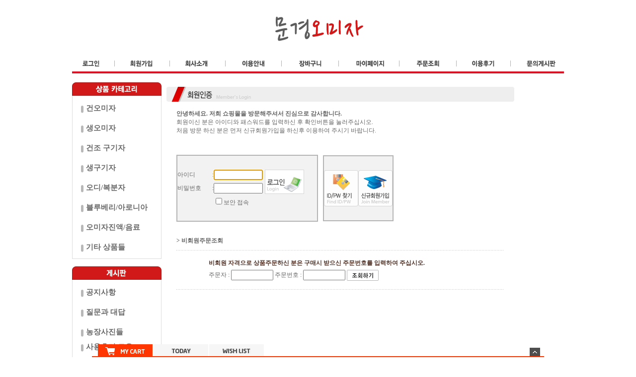

--- FILE ---
content_type: text/html
request_url: https://goodomija.co.kr/shop/confirm_login.html?type=myorder
body_size: 17702
content:
<html>
<head>
<title>문경오미자마을 - 주문조회 로그인</title>
<meta http-equiv="CONTENT-TYPE" content="text/html; charset=EUC-KR">
<meta name="description" content="문경오미자마을">
<meta name="keywords" content="오미자,문경오미자,생오미자,건오미자,구기자,생구기자,오디,복분자,아로니아,오미자청,오미자원액,비타민">

<style type="text/css">
<!--
td {font-size:9pt; font-family: 굴림; }
td.line {font-size:1pt; font-family: 굴림;}
.lims {font-size:9pt; font-family: 굴림;}
.woong {font-size:9pt; font-family: 굴림;}
.woong1 {font-size:8pt; font-family: 굴림;line-height:130%}
.woong2 {font-size:15pt; font-family: 굴림;line-height:130%;}
.woong3 {font-size:7pt; font-family: matchworks,tahoma;color:#444444;line-height:130%}
.woong4 {font-size:11pt; font-family: 굴림;line-height:130%}
.line {font-size:1px;line-height:1px;}
.input{border:solid 1;font-family:굴림,verdana;font-size:9pt;color:black;background-color:white;height:19px}
.input2{border:solid 0;font-family:굴림,verdana;font-size:9pt;color:black;background-color:white;height:16px}
.textarea {border:solid 1; font-family:굴림,verdana;font-size:9pt;color:black;background-color:white}
input{font-size:9pt; font-family:굴림;}
BODY {font-size:9pt; font-family: 굴림;}
a{text-decoration:none ; font-family: 굴림;}
A:link { text-decoration:none; color:#040f6f; font-family: 굴림;}
A:visited { text-decoration:none; color:#040f6f; font-family: 굴림;}
A:hover { color:#dc143c; text-decoration:underline; font-family: 굴림;}
a img {color:#FFFFFF}
.price {border:0px; color:#A00000; text-align:right; }
.select { background-color:#669900; border:1 solid #90C0FF; border-width:1; font-size:9pt; color:#FFFFFF;font-family:굴림; }
.main_brandname1 { height:30px; }
.main_brandname2 { height:30px; }
.main_brandname3 { height:30px; }
.detail_image { margin-bottom:20px; }
.mtb_player { margin-top:10px; margin-bottom:10px; }
.user_additional_info {font-size:9pt; font-family: 굴림;}
.info_orange {color:#F26622;}
.info_rbrack {color:#303030;}
.user_additional_title, .user_additional_title_must { vertical-align:top; padding-top:5px; text-align:right; font-weight:bold; width:100px; height:24px;}
.user_additional_title_must { color:#FF0000;}
.user_additional_top_title { text-align:center; font-weight:bold; height:24px;}
.user_addtional_top { vertical-align:top; padding-top:5px; text-align:right;}
#delibasic { color:76bf9a}
#delipremium { color:939bbb}
/** 할인상품 취소선 span.mk_discount_box span.mk_origin_price 연속으로 있어야 한다 **/
span.mk_discount_box span.mk_origin_price { text-decoration : line-through; }
.brstar {font-size:8pt;}
.leftbrand {font-size:9pt; font-family: 굴림; }
.leftboard {font-size:9pt; font-family: 굴림; }
.lefttel {font-size:9pt; font-family: 굴림; font-weight:bold; }
.mainbrandname {font-size:9pt; font-family: 굴림; line-height:120%;}
.mainprice {font-size:9pt; font-family: 굴림; line-height:120%;}
.mainbrand {font-size:9pt; font-family: 굴림; font-weight:bold; color:000080;}
.mainspbrandname {font-size:9pt; font-family: 굴림;line-height:120%;}
.mainspprice {font-size:9pt; font-family: 굴림;line-height:120%}
.mainnotice {font-size:9pt; font-family: 굴림; }
.maininfo {font-size:9pt; font-family: 굴림; }
.mainboard {font-size:9pt; font-family: 굴림; }
.brandtitle {font-size:9pt; font-family:굴림; font-weight:bold; line-height:120%;}
.brandsubtitle {font-size:9pt; font-family:굴림; line-height:120%;}
.brandbrandname {font-size:9pt; font-family:굴림;}
.brandprice {font-size:9pt; font-family:굴림; font-weight:bold; color:F89B22}
.brandorg {font-size:9pt; font-family:굴림;}
.brandproduct {font-size:9pt; font-family:굴림;}
.brandconprice {font-size:9pt; font-family:굴림; text-decoration:line-through;}
.brandreserve {font-size:9pt; font-family:굴림;}
.brandadd {font-size:9pt; font-family:굴림;}
.brandsort {font-size:9pt; font-family:굴림;}
.brandpage {font-size:9pt; font-family:굴림;}
.brandcurpage {font-size:9pt; font-family:굴림; color:FF0000}
.brandaddsub_title_space {padding-top:15px;}
.brandaddsub_title_space_reverse {padding-bottom:15px;}
.brandengsub_title_space {padding-top:15px;}
.brandengsub_title_space_reverse {padding-bottom:15px;}

div.subtitle {
    z-index:99;
    display: none;
    width:160px;
    height: 200px;
    position: absolute;
    left:0px;
    top:-130px;
    padding: 15px 15px 15px 15px;
}
/** 옵션 미리보기 기본 스타일, 변경시에는 앞에 #MK_opt_preview 를 붙여서 개별디자인에 넣으면 ok **/
.mk_option_preview_outer {
    display : inline;
}
.mk_option_preview {
    background-color : white;
}
.mk_prd_option_list {
    color : #404040;
    font-size : 8pt;
    font-family : dotum;
    list-style : none;
    padding : 3px 3px 0;
    background-color : white;
    border : 1px solid #7899C2;
    width : 170px;
    margin : 0;
    text-align : left;
}

.mk_prd_option_list LI {
    line-height : 1.4;
    margin : 5px 0;
    display : block;
}

.mk_prd_option_list .mk_bt_opt_close {
    text-align : right;
}

.mk_prd_option_list .option-soldout {
    color : red;
}

/** 옵션 미리보기 - 리스트 **/
.mk_prd_option_list LI UL {
    list-style : none;
    padding : 0;
    margin : 4px 0 0 10px;
}

.mk_prd_option_list LI UL LI {
    line-height : 1.4;
    padding : 0;
    margin : 0;
}

.mk_prd_option_list LI H3 {
    margin : 0;
    font-size : 9pt;
}
/** 옵션 미리보기 - 조합 **/
.mk_prd_option_list .option-name {
    padding : 2px;
    background-color : #D6E5F7;
    color : #405F95;
    border-left : 2px solid #BBC9E3;
}
.mk_prd_option_list .option-required {
    color : red;
}

/* 상품색상 */
.mk_color {
    margin:2px 0;
}
.mk_color_list {
    padding:0;margin:0;
	display: inline;
	font-size: 0;
	line-height: 0;
	vertical-align: text-top;
	*vertical-align: middle;
}
.mk_color_list li {
	display: inline;
	margin-right: 5px;
}
.mk_color_list li span {
	display: inline-block;
}
.mk_color_list.size-lv1 li span {
	width: 7px;
	height: 7px;
}
.mk_color_list.size-lv2 li span {
	width: 9px;
	height: 9px;
}
.mk_color_list.size-lv3 li span {
	width: 11px;
	height: 11px;
}
.mk_color_list.size-lv4 li span {
	width: 13px;
	height: 13px;
}

.mk_color_align_left {text-align:left}
.mk_color_align_center {text-align:center}
.mk_color_align_right {text-align:right}
#passimg { z-index:100; }

.img_gray_filter {
    filter: url("data:image/svg+xml;utf8,<svg xmlns=\'http://www.w3.org/2000/svg\'><filter id=\'grayscale\'><feColorMatrix type=\'matrix\' values=\'0.3333 0.3333 0.3333 0 0 0.3333 0.3333 0.3333 0 0 0.3333 0.3333 0.3333 0 0 0 0 0 1 0\'/></filter></svg>#grayscale"); /* Firefox 10+, Firefox on Android */
    filter: gray; /* IE6-9 */
    -webkit-filter: grayscale(100%); /* Chrome 19+, Safari 6+, Safari 6+ iOS */
    filter:gray(enabled=1)
 }

.img_alpha_filter {
    -ms-filter: 'progid:DXImageTransform.Microsoft.Alpha(Opacity=)'; /* IE 8 */
    filter: progid:DXImageTransform.Microsoft.Alpha(Opacity=); /* IE 7 and olders */
    opacity: 0; 
}

-->
</style>

<link rel="stylesheet" href="/images/d3/m_01/css/font-awesome.min.css" />
<link rel="stylesheet" href="/css/search_engine_d2.css" />

<script>

var subtitle_id = {'className':'subtitle','gapTop':5 };
</script>
<img id ="subtitle_info" style="position:absolute; display:none"  />
<script>
var baskethidden="Y";
</script>
<script type="text/javascript" src="/js/jquery-1.7.2.min.js"></script>
</head>
<IFRAME id=loginiframe name=loginiframe style="display:none" frameborder='no' scrolling=no></IFRAME>
<div id="basketpage" name="basketpage" style="position:absolute; visibility:hidden;"></div>
<script type="text/javascript" src='/js/jquery.js'></script>
<script language="JavaScript">
function hanashopfree(){
}
 function check() {
    if (document.form1.id.value.length==0) {
       document.form1.id.focus();
       alert("회원 ID를 입력하세요.");return;
    }
    if (document.form1.passwd.value.length==0) {
       document.form1.passwd.focus();
       alert("회원 비밀번호를 입력하세요.");return;
    }
    submitsend();
 }
 function submitsend() {
    document.form1.submit();
 }

 function CheckKey()
 {
    key=event.keyCode;
    if (key==13) {
       check();
    }
 }
/*블랙쉴드를 위해서 포함*/
function sleep(delay) {
    var start = new Date().getTime();
    while (new Date().getTime() < start + delay);
}

function MSecure_getCookie(name) {
    var lims = document.cookie;
    var index = lims.indexOf(name + "=");
    if (index == -1) return null;
    index = lims.indexOf("=", index) + 1; // first character
    var endstr = lims.indexOf(";", index);
    if (endstr == -1) endstr = lims.length; // last character
    return unescape(lims.substring(index, endstr));
}
function MSecure_setCookie(name,value) {
    document.cookie = name+"="+escape(value)+"; path=/;";
}
 
function loadSecureScript(sScriptSrc, oCallback) {
    var oHead = document.getElementsByTagName('head')[0];
    var oScript = document.createElement('script');
    oScript.type = 'text/javascript';
    oScript.src = sScriptSrc;
// most browsers
    oScript.onload = oCallback;
// IE 6 & 7
    oScript.onreadystatechange = function() {
        if (this.readyState == 'complete'||this.readyState == "loaded") {
            oCallback();
        }
    }
    oHead.appendChild(oScript);
}
/*블랙쉴드를 위해서 선포함 */
function getInternetExplorerVersion() {    
    var rv = -1; // Return value assumes failure.    
    if (navigator.appName == 'Microsoft Internet Explorer') {        
        var ua = navigator.userAgent;        
        var re = new RegExp("MSIE ([0-9]{1,}[\.0-9]{0,})");        
        if (re.exec(ua) != null) rv = parseFloat(RegExp.$1);    
    }    
    return rv; 
} 
function secureInit(){
    if (getInternetExplorerVersion()==10) {
        if(MSecure_getCookie("MSECURESESSION")==null)
        {
            ifrm = document.createElement("IFRAME");
            ifrm.setAttribute("src", "/shop/secureframe.html");
            ifrm.style.width = 0+"px";
            ifrm.style.height = 0+"px";
            document.body.appendChild(ifrm);
        }
    }
}
//window.onload=secureInit;

if ( window.attachEvent ) { // W3C DO M 지원 브라우저 외(ex:MSDOM 지원 브라우저 IE)
    window.attachEvent("onload", secureInit);
}
/*블랙쉴드를 위해서 선포함 끝*/
function send() {
    if(document.form1.orderhname.value.length==0){
       alert("주문자 이름을 입력하세요.");
       document.form1.orderhname.focus();
       return;
    }
    if(document.form1.ordernumid.value.length==0){
       alert("주문번호를 입력하세요.");
       document.form1.ordernumid.focus();
       return;
    }

    // 비회원 스마트마이페이지 이동처리
    if (document.smorderdetail.oo_sm_guest.value == 'Y') {
        smart_order_detail();
        return;
    }
    
    document.form2.ordernumid.value=document.form1.ordernumid.value;
    document.form2.orderhname.value=document.form1.orderhname.value;
    window.open("about:blank","orderdetail","width=608,height=500,scrollbars=yes");
    //document.form2.submit();
    if(MSecure_getCookie("MSECURESESSION")==null) {
        loadSecureScript("https://secure.makeshop.co.kr/ssl/server/msecure_create_session.html?r="+Math.random(),function(){
            sleep(500);
            document.form2.submit();
        });
    } else {
        document.form2.submit();
    }
}

// 비회원 스마트마이페이지 이동처리
function smart_order_detail(){
    document.smorderdetail.ordernum.value   = document.form1.ordernumid.value;
    document.smorderdetail.ordernumid.value   = document.form1.ordernumid.value;
    document.smorderdetail.orderhname.value = document.form1.orderhname.value;
    document.smorderdetail.target = '_self';
    document.smorderdetail.action = '/shop/mypage.html?mypage_type=myordersummary';
    document.smorderdetail.submit();
}

var viewssl="";
function clickssl(){
   if(!viewssl.closed && viewssl) viewssl.focus();
   else{
       viewssl = window.open("about:blank","viewssl","height=304,width=458,scrollbars=no")
       viewssl.document.write('<title>보안접속이란?</title>');
       viewssl.document.write('<style>\n');
       viewssl.document.write('body { background-color: #FFFFFF; font-family: "굴림"; font-size: x-small; } \n');
       viewssl.document.write('P {margin-top:2px;margin-bottom:2px;}\n');
       viewssl.document.write('</style>\n');
       viewssl.document.write('<body topmargin=0 leftmargin=0 marginleft=0 marginwidth=0>\n');
       viewssl.document.write('<a href="JavaScript:self.close()"><img src="/images/common/ssllogin_aboutimg.gif" align=absmiddle border=0></a>');
       viewssl.moveTo(100,100);
   }
}

function sns_login_log(us_type) {
    var action_url = '';
    switch(us_type) {
        case 'facebook':
        case 'naver':
        case 'naver_plus':
        case 'kakao':
        case 'kakao_sync':
        case 'twitter':
        case 'apple':
            action_url = '/list/API/login_' + us_type + '.html';
            break;
    }
    if (action_url != '') {
        document.form1.id.value = '';
        document.form1.passwd.value = '';
        document.form1.msecure_key.value = '';
        document.form1.target = '_self';
        document.form1.action = action_url;
        document.form1.submit();
    }
}

</script>

</head>

<body bgcolor="white" topmargin=0 leftmargin=0 marginheight=0 marginwidth=0 onload="document.form1.id.focus()">


<script type="text/javascript" src="//wcs.naver.net/wcslog.js"></script>
<script type="text/javascript">
if (window.wcs) {
    if(!wcs_add) var wcs_add = {};
    wcs_add["wa"] = "s_2823de60cb22";
    wcs.inflow('goodomija.co.kr');
    wcs_do();
}
</script>

<script>
function pvd_join_pop() {
    alert('접근할 수 없습니다.\n관리자에게 문의 하시기 바랍니다');
}
function popup_personal() {
    alert('회원 로그인을 해주세요.');
    location.href ='/shop/member.html?type=personal';
}
function sendmail() {
   window.open("/html/email.html","email","height=100,width=100");
}
function estimate() {
}
function check_log() {
    if (document.search.id.value.length==0) {
       document.search.id.focus();
       alert("회원 ID를 입력하세요.");return;
    }
    if (document.search.passwd.value.length==0) {
       document.search.passwd.focus();
       alert("회원 비밀번호를 입력하세요.");return;
    }
    document.formlogin.id.value=document.search.id.value;
    document.formlogin.passwd.value=document.search.passwd.value;
    if(typeof document.search.save_id !="undefined" && document.search.save_id.checked == true) {
        document.formlogin.save_id.value="on";
    }
    if(typeof document.search.ssl!="undefined" && document.search.ssl.checked==true){
        document.formlogin.ssl.value=document.search.ssl.value;
    }
    formsubmitsend();
 }
 function formsubmitsend() {
    document.formlogin.submit();
 }

function CheckKey_log()
{
 key=event.keyCode;
 if (key==13)
 {
  check_log()
 }
}

var viewssllog="";
function clickssllog(){
   if(!viewssllog.closed && viewssllog) viewssllog.focus();
   else{
       viewssllog = window.open("about:blank","viewssllog","height=304,width=458,scrollbars=no")
       viewssllog.document.write('<title>보안접속이란?</title>');
       viewssllog.document.write('<style>\n');
       viewssllog.document.write('body { background-color: #FFFFFF; font-family: "굴림"; font-size: x-small; } \n');
       viewssllog.document.write('P {margin-top:2px;margin-bottom:2px;}\n');
       viewssllog.document.write('</style>\n');
       viewssllog.document.write('<body topmargin=0 leftmargin=0 marginleft=0 marginwidth=0>\n');
       viewssllog.document.write('<a href="JavaScript:self.close()"><img src="/images/common/ssllogin_aboutimg.gif" align=absmiddle border=0></a>');
       viewssllog.moveTo(100,100);
   }
}
    if (typeof prev_search == 'undefined') {
        function prev_search() {
            if (document.getElementsByName('mutisearch').length > 0) {
                var encdata = document.getElementsByName("mutisearch")[0].value.replace(/%/g, encodeURIComponent('%'));
                document.topsearch.action = '/shop/shopbrand.html?search=' + decodeURIComponent(encdata) + '&refer=' + window.location.protocol;
                if (document.search != undefined) {
                    document.search.action = '/shop/shopbrand.html?search=' + decodeURIComponent(encdata) + '&refer=' + window.location.protocol;
                }
            } else {
                var encdata = document.getElementsByName("search")[0].value.replace(/%/g, encodeURIComponent('%'));
                document.topsearch.action = '/shop/shopbrand.html?search=' + decodeURIComponent(encdata) + '&refer=' + window.location.protocol;
                if (document.search != undefined) {
                    document.search.action = '/shop/shopbrand.html?search=' + decodeURIComponent(encdata) + '&refer=' + window.location.protocol;
                }
            }
        }
    }
function CheckKey_search()
{
 key=event.keyCode;
 if (key==13)
 {
              prev_search();
      }
}
function left_userexit(){
   alert('로그인후 이용가능합니다');
   location.href="/shop/member.html";
 }

//출석체크 팝업 081210 jenna
 function left_usernotepop_open() {
   alert('로그인후 이용가능합니다');
   location.href="/shop/member.html?type=reserve&open_type=usernote";
 }
</script>

<script type='text/javascript' src='/js/bookmark.js'></script>
<script type="text/javascript" src="/js/design_func.js"></script>
<script language="JavaScript">
 function topnotice(temp,temp2) {
    window.open("/html/notice.html?date="+temp+"&db="+temp2,"","width=450,height=450,scrollbars=yes");
 }
 function logout() {
    location.href="/top10.html?type=logout";
 }
 function top_sendmail() {
   window.open("/html/email.html","email","height=100,width=100");
 }
 function top_check_log() {
    if (typeof document.top_form_log.id != "undefined" && document.top_form_log.id.value.length==0) {
       document.top_form_log.id.focus();
       //alert("회원 ID를 입력하세요.");return;
       alert("회원 ID를 입력하세요.");return;
    }
    if (typeof document.top_form_log.passwd != "undefined" && document.top_form_log.passwd.value.length==0) {
       document.top_form_log.passwd.focus();
       //alert("회원 비밀번호를 입력하세요.");return;
       alert("회원 비밀번호를 입력하세요.");return;
    }
    top_submitsend();
 }
 function top_submitsend() {
    document.top_form_log.submit();
 }
 function top_CheckKey_log(){
    key=event.keyCode;
    if (key==13){ top_check_log() }
 }

var viewssltop="";
function clickssltop(){
   if(!viewssltop.closed && viewssltop) viewssltop.focus();
   else{
       viewssltop = window.open("about:blank","viewssltop","height=304,width=458,scrollbars=no")
       viewssltop.document.write('<title>보안접속이란?</title>');
       viewssltop.document.write('<style>\n');
       viewssltop.document.write('body { background-color: #FFFFFF; font-family: "굴림"; font-size: x-small; } \n');
       viewssltop.document.write('P {margin-top:2px;margin-bottom:2px;}\n');
       viewssltop.document.write('</style>\n');
       viewssltop.document.write('<body topmargin=0 leftmargin=0 marginleft=0 marginwidth=0>\n');
       viewssltop.document.write('<a href="JavaScript:self.close()"><img src="/images/common/ssllogin_aboutimg.gif" align=absmiddle border=0></a>');
       viewssltop.moveTo(100,100);
   }
}
    if (typeof prev_search == 'undefined') {
        function prev_search() {
            if (document.getElementsByName('mutisearch').length > 0) {
                document.topsearch.action = '/shop/shopbrand.html?search=' + decodeURIComponent(document.getElementsByName("mutisearch")[0].value) + '&refer=' + window.location.protocol;
            } else {
                document.topsearch.action = '/shop/shopbrand.html?search=' + decodeURIComponent(document.getElementsByName("search")[0].value) + '&refer=' + window.location.protocol;
            }
        }
    }

 function topCheckKey_search(){
   key=event.keyCode;
   //if (key==13){ document.topsearch.submit();}
           if (key == 13) { prev_search(); }
     }
 function top_userexit(){
   alert('로그인을 먼저 하세요.');
   location.href="/shop/member.html";
 }
 function top_sendmail() {
   window.open("/html/email.html","email","height=100,width=100");
 }
 //---(s) 쪽지보내기 ---//
 //쪽지보내기 팝업100708 baljuhee
 function top_usernote_open() {
   alert('로그인을 먼저 하세요.');
   location.href="/shop/member.html?type=reserve&open_type=usernote";
 }
 function top_usernotepop_open() {
   alert('로그인을 먼저 하세요.');
   location.href="/shop/member.html?type=reserve&open_type=usernote";
 }
 //---(e) 쪽지보내기 ---//

function link_new_barotalk() {
    window.open('/shop/barotalk_user_link.html?branduid=&xcode=&mcode=&scode=', 'newbarotalk', 'scrollbars=yes,height=600,width=450,resize=no');
}
function link_video_barotalk() {
    window.open('/shop/barotalk_video_link.html?video_id=_happier', 'videotalk', 'scrollbars=yes,height=600,width=450,resize=no');
}

</script>

<script type='text/javascript' src='/js/search_topmuti.js'></script><center><script type="text/javascript" src="/js/flash.js"></script>
<STYLE TYPE='text/css'>
</STYLE>
<script>
</script>
<div id="ysfss_bar_container" style="position:absolute; top:0px; left:0px;">
<script>
function getCookiefss(name) {
    lims = document.cookie;
    var index = lims.indexOf(name + "=");
    if (index == -1) return null;
    index = lims.indexOf("=", index) + 1; // first character
    var endstr = lims.indexOf(";", index);
    if (endstr == -1) endstr = lims.length; // last character
    return unescape(lims.substring(index, endstr));
}
</script>
</div>

<div id=maketop style='width:100%'>

<script type="text/javascript">

</script><!------- 청도식품 : 상단메뉴---------------------->

<style>
body,table,td { font-family :Verdana; color :#666666; text-decoration : none; font-size : 9pt;}
img{border:0}

a{text-decoration:none ; font-family: Verdana;} 
A:link { text-decoration:none; color:#666666; font-family: Verdana;} 
A:visited { text-decoration:none;  font-family: Verdana; color:#666666;} 
A:hover { color:#3D3D3D; text-decoration:none; font-family: Verdana;} 

.input01{width:180px;height:19px;color :#666666;border:solid 1 #A2CF94} 
</style>

<!-- 이미지 클릭시 테두리 생기지 않도록 -->
<script language="JavaScript"> 
<!-- 
function bluring(){ 
if(event.srcElement.tagName=="A"||event.srcElement.tagName=="IMG") document.body.focus(); 
} 
document. onfocusin=bluring; 
// --> 
</script>

<script language="JavaScript">
 function noticelist(temp,temp2) {
    window.open("/html/notice.html?mode="+temp+"&db="+temp2,"","width=450,height=450,scrollbars=yes");
 }
 function infolist(temp,temp2) {
    window.open("/html/information.html?mode="+temp+"&db="+temp2,"","width=620,height=500,scrollbars=yes");
 }
</script>
 

<table cellpadding="0" cellspacing="1" border="0" width="990">
	<tr>		
		<td height="115" align="center" valign="middle"><a href=/html/mainm.html ><img src="/design/happier/img/logo.gif"></a></td>
	</tr>
	<tr>
		<td style="padding-bottom:4px">
			<table cellpadding="0" cellspacing="0" border="0">
				<tr><!-- 로그인 -->
					<td><table border=0 cellpadding=0 cellspacing=0 id='MK_TOP_loginform'>
               <tr><form name=top_form_log action="/html/mainm.html" method=post ><td><!--로그인시-->
<table cellpadding="0" cellspacing="0" border="0">
	<tr><td><a href="/shop/member.html?type=login"><img src="/design/happier/img/top_login.gif"></a></td><td><a href=/shop/idinfo.html ><img src="/design/happier/img/top_join.gif"></a></td></tr>
</table>

</td>
               <input type=hidden name=type value='login'>
               <input type=hidden name=toplogin value='YES'>
               <input type=hidden name=sslid value='happier'>
               <input type=hidden name=sslip value='goodomija.co.kr'>
               <input type=hidden name=formname value='top_form_log'>
               <input type=hidden name=sendfunc value='top_newsend'>
               <input type=hidden name=msecure_key><input type=hidden name=returnurl value="/shop/confirm_login.html?type=myorder"></form></tr></table></td>
					<td><a href=/html/company.html?code=happier ><img src="/design/happier/img/top_company.gif"></a></td>
					<td><a href=/html/info.html ><img src="/design/happier/img/top_guide.gif"></a></td>
					<td><a href=/shop/basket.html ><img src="/design/happier/img/top_cart.gif"></a></td>
					<td><a href=/shop/member.html?type=mynewmain ><img src="/design/happier/img/top_mypage.gif"></a></td>
					<td><a href=/shop/confirm_login.html?type=myorder ><img src="/design/happier/img/top_order.gif"></a></td>
					<td><a href=/shop/reviewmore.html ><img src="/design/happier/img/top_review.gif"></a></td>
					<td><a href=/board/board.html?code=happier ><img src="/design/happier/img/top_qna.gif"></a></td>				
			</table>
		</td>	
	</tr>
	<tr><td height="4" bgcolor="#DE1326"></td></tr>	
	<tr><td height="10"></td></tr>




</table>

<!---------------- 상단메뉴---------------------->
         <script>
            // login id setting
            if(typeof document.top_form_log != "undefined" && typeof document.top_form_log.id != "undefined" && typeof document.top_form_log.save_id != "undefined") {
                document.top_form_log.id.value = getCookieMS('save_id');
                if(document.top_form_log.id.value=='null' || document.top_form_log.id.value=='undefined') document.top_form_log.id.value="";
                if(typeof document.top_form_log.id != 'undefined' && document.top_form_log.id.value.length>0) document.top_form_log.save_id.checked=true;
            }
        </script></div>
<table border=0 cellspacing=0 cellpadding=0 width=770 id=makebanner>
<tr>

<!-- 전체 레이아웃 테이블 -->
<form action="/shop/shopbrand.html" method=post name=search>
<td valign=top width=150 height=100% id=mk_left>
<!--------- 왼쪽메뉴------------->

<style>
img{border:0}
.leftbrand{font-family:dotum;font-size:11pt;color:#686868;font-weight:bold}
.leftboard{font-family:dotum;font-size:11pt;color:#686868;font-weight:bold}
.leftmenu{padding:4px 0 4px 0}
.left_board{padding:8px 0 12px 0; border-bottom: solid 1px #DBDBDB;border-left: solid 1px #DBDBDB;border-right: solid 1px #DBDBDB}
</style>


<script language="JavaScript">
 function noticelist(temp,temp2) {
    window.open("/html/notice.html?mode="+temp+"&db="+temp2,"","width=450,height=450,scrollbars=yes");
 }
 function infolist(temp,temp2) {
    window.open("/html/information.html?mode="+temp+"&db="+temp2,"","width=620,height=500,scrollbars=yes");
 }
</script>

<table cellpadding="0" cellspacing="0" border="0" width="180">
<tr><td height="6"></td></tr>
	<tr><!----- 상품 분류 시작 ---->
		<Td align="center">
			<Table cellpadding="0" cellspacing="0" border="0">
				<tr><td><img src="/design/happier/img/menu0.gif"></td></tr>	
				<tr><td class="left_board">    <table border=0 cellpadding=0 cellspacing=0 width=178 id="MK_MENU_category_list">
        <tr height=8>
            <td width=8></td>
            <td width=162></td>
            <td width=8></td>
        </tr>
        <tr><td></td><td> <img src="/design/happier/img/dot.gif" align=absmiddle> <a href="/shop/shopbrand.html?xcode=001&type=X" onMouseOver="window.status='조회';return true;"><font class=leftbrand>건오미자</font></a></td>
    <td></td></tr>
<tr height=10><td colspan=3></td></tr>
<tr height=10><td colspan=3></td></tr>
<tr><td></td><td> <img src="/design/happier/img/dot.gif" align=absmiddle> <a href="/shop/shopbrand.html?xcode=012&type=X" onMouseOver="window.status='조회';return true;"><font class=leftbrand>생오미자</font></a></td>
    <td></td></tr>
<tr height=10><td colspan=3></td></tr>
<tr height=10><td colspan=3></td></tr>
<tr><td></td><td> <img src="/design/happier/img/dot.gif" align=absmiddle> <a href="/shop/shopbrand.html?xcode=003&type=O" onMouseOver="window.status='조회';return true;"><font class=leftbrand>건조 구기자</font></a></td>
    <td></td></tr>
<tr height=10><td colspan=3></td></tr>
<tr height=10><td colspan=3></td></tr>
<tr><td></td><td> <img src="/design/happier/img/dot.gif" align=absmiddle> <a href="/shop/shopbrand.html?xcode=004&type=O" onMouseOver="window.status='조회';return true;"><font class=leftbrand>생구기자</font></a></td>
    <td></td></tr>
<tr height=10><td colspan=3></td></tr>
<tr height=10><td colspan=3></td></tr>
<tr><td></td><td> <img src="/design/happier/img/dot.gif" align=absmiddle> <a href="/shop/shopbrand.html?xcode=009&type=X" onMouseOver="window.status='조회';return true;"><font class=leftbrand>오디/복분자</font></a></td>
    <td></td></tr>
<tr height=10><td colspan=3></td></tr>
<tr height=10><td colspan=3></td></tr>
<tr><td></td><td> <img src="/design/happier/img/dot.gif" align=absmiddle> <a href="/shop/shopbrand.html?xcode=013&type=X" onMouseOver="window.status='조회';return true;"><font class=leftbrand>블루베리/아로니아</font></a></td>
    <td></td></tr>
<tr height=10><td colspan=3></td></tr>
<tr height=10><td colspan=3></td></tr>
<tr><td></td><td> <img src="/design/happier/img/dot.gif" align=absmiddle> <a href="/shop/shopbrand.html?xcode=007&type=X" onMouseOver="window.status='조회';return true;"><font class=leftbrand>오미자진액/음료</font></a></td>
    <td></td></tr>
<tr height=10><td colspan=3></td></tr>
<tr height=10><td colspan=3></td></tr>
<tr><td></td><td> <img src="/design/happier/img/dot.gif" align=absmiddle> <a href="/shop/shopbrand.html?xcode=002&type=O" onMouseOver="window.status='조회';return true;"><font class=leftbrand>기타 상품들</font></a></td>
    <td></td></tr>

    </table> </td></tr>

				<tr><td><!img src="/design/happier/img/bottom.gif"></td></tr>
				<tr><td height="15"></td></tr>			
			</TABLE>
		</TD>
		<!----- 상품 분류 끝  ---->
	</tr>
</table>


<table cellpadding="0" cellspacing="0" border="0" width="180">
	<tr><!----- 게시판  ---->
		<Td align="center">
			<Table cellpadding="0" cellspacing="0" border="0" width="138">
				<Tr>
					<td><img src="/design/happier/img/board0.gif"></td>
				</TR>
				<Tr>
					<td class="left_board"><table border=0 cellpadding=0 cellspacing=0 width=178 id='MK_MENU_boardlist'>
<tr height=8><td width=8></td><td width=162></td><td width=8></td></tr>
<tr><td></td><td> <img src="/design/happier/img/dot.gif" align=absmiddle> <a href="/board/board.html?code=happier_board1" onMouseOver="window.status='게시판 조회';return true;"><font class=leftboard>공지사항</font></a></td>
    <td></td></tr>
<tr height=10><td colspan=3></td></tr>
<tr height=10><td colspan=3></td></tr>
<tr><td></td><td> <img src="/design/happier/img/dot.gif" align=absmiddle> <a href="/board/board.html?code=happier" onMouseOver="window.status='게시판 조회';return true;"><font class=leftboard>질문과 대답</font></a></td>
    <td></td></tr>
<tr height=10><td colspan=3></td></tr>
<tr height=10><td colspan=3></td></tr>
<tr><td></td><td> <img src="/design/happier/img/dot.gif" align=absmiddle> <a href="/board/board.html?code=happier_image1" onMouseOver="window.status='게시판 조회';return true;"><font class=leftboard>농장사진들</font></a></td>
    <td></td></tr>
<tr height=10><td colspan=3></td></tr>
<tr><td></td><td> <img src="/design/happier/img/dot.gif" align=absmiddle> <a href="/shop/reviewmore.html" onMouseOver="window.status='사용후기 조회';return true;"><font class=leftboard>사용후기 모음</font></a></td>
    <td></td></tr>
</table>
</td>
				</TR>	

		
				<tr><td><!img src="/design/happier/img/bottom.gif"></td></tr>
				<tr><td height="15"></td></tr>			
			</TABLE>
		</TD>
	</tr>						
	
	<tr><!----- 고객센터   ---->
		<Td align="center">
			<Table cellpadding="0" cellspacing="0" border="0">
			<Tr>
				<td height="55" valign="bottom"><img src="/design/happier/img/cs_center.gif"></td>
							</tr>
				<tr><td height="15"></td></tr>	
				<Tr>
					<td><img src="/design/happier/img/bank.gif"></td>
				</TR>
				<tr><Td height="15"></TD></tr>

			</TABLE>
		</TD>
	</tr>	
	<tr><!----- 배송조회  ---->
		<Td align="center">
			<Table cellpadding="0" cellspacing="0" border="0">
				<Tr>
					<td><a href="http://www.cjgls.co.kr/kor/delivery/booking/search.asp" target="_blank"><img src="/design/happier/img/order_ico.gif"></a></td>
				</TR>
				<tr><Td height="15"></TD></tr>
				<Tr>
					<td><a href="http://www.allthegate.com/ags/support/support_01.jsp" target="_blank"><!img src="/design/happier/img/card.gif"></a></td>
				</TR>
			</TABLE>
		</TD>
	</tr>	
<tr><!----- 공정위표준약관  ---->
		<Td align="center">
			<Table cellpadding="0" cellspacing="0" border="0">
				<Tr>
					<img src="/images/common/bottombanner5.gif"></a></td>
				</TR>
				<tr><Td height="30"></TD></tr>
				<Tr>
									</TR>
			</TABLE>
		</TD>
	</tr>	
<tr><!----- 현금영수증  ---->
		<Td align="center">
			<Table cellpadding="0" cellspacing="0" border="0">
				<Tr>
					<img src="/images/common/bottombanner6.gif"></a></td>
				</TR>
				<tr><Td height="30"></TD></tr>
				<Tr>
									</TR>
			</TABLE>
		</TD>
	</tr>	
<tr><!----- 보안서버  ---->
		<Td align="center">
			<Table cellpadding="0" cellspacing="0" border="0">
				<Tr>
					<img src="/images/common/bottombanner0.gif"></a></td>
				</TR>
				<tr><Td height="30"></TD></tr>
				<Tr>
									</TR>
			</TABLE>
		</TD>
	</tr>	




	<tr><td height="50"></td></tr>
</table>
		

<!--------- 왼쪽메뉴 ------------->

<table width="100%" border="0" cellspacing="0" cellpadding="0">
	<tr>
		<td align="center"></td>
	</tr>
	<tr>
		<td align=center>
		   
<style>
#bigmatch_banner_box { margin: 0px; padding: 0px; }
#bigmatch_banner_box .bigmatch_banner_list { list-style:none; }
</style>
<ul id="bigmatch_banner_box">
</ul>
 
		</td>
	</tr>
	<tr>
		<td height="15"></td>
	</tr>

	<tr>
		<td align=center><script>
    function desktopicon_popup() {
        window.open('/html/desktopicon.html','desktopicon','height=260,width=315,scrollbars=no');
    }
</script><div id="MK_desktopiconbanner"><a href="Javascript:desktopicon_popup();" ><img src="/images/common/desktopicon_tpl0_banner.gif" border=0></a></div></td>
	</tr>
	<tr>
		<td align=center></td>
	</tr>
	 
	<tr>
		<td align="center"><table border=0 cellpadding=0 cellspacing=0 id='MK_MENU_leftbanner'>
    <tr><td class=line height=14>&nbsp;</td></tr>
</table>
</td>
	</tr> 
	<tr>
		<td align="center"></td>
	</tr>
	<tr>
		<td align="center"></td>
	</tr>
	<tr>
		<td align="center"></td>
	</tr>
	<tr>
		<td align="center"></td>
	</tr>
	<tr>
		<td>&nbsp;</td>
	</tr>

</table>

             <script>
                // login id setting
                if(typeof document.search != "undefined" && typeof document.search.id != "undefined" && typeof document.search.save_id != "undefined") {
                    document.search.id.value = getCookieMS('save_id');
                    if(document.search.id.value=="null") document.search.id.value="";
                    if(typeof document.search.id != "undefined" && document.search.id.value.length>0) document.search.save_id.checked=true; 
                }
            </script></td></form>
<form name=formlogin method=post action=/html/mainm.html>
<input type=hidden name=id><input type=hidden name=passwd>
<input type=hidden name=type value=login>
<input type=hidden name=returnurl value="/shop/confirm_login.html?type=myorder">
<input type=hidden name=ssl>
<input type=hidden name=sslid value="happier">
<input type=hidden name=sslip value="goodomija.co.kr">
<input type=hidden name=formname value='formlogin'>
<input type=hidden name=sendfunc value='formnewsend'>
<input type=hidden name=msecure_key>
<input type=hidden name=save_id>
</form>
<td valign=top width=640 align=center id=mk_center>
<!-------------전체 테이블---------------->
<table border=0 cellpadding=0 cellspacing=0 width=570>
<form action="/shop/confirm_login.html" method=post name=form1>
<input type=hidden name=type value="myorder">
<input type=hidden name=sslid value="happier">
<input type=hidden name=sslip value="goodomija.co.kr">
<input type=hidden name=msecure_key>

<tr><td>&nbsp;</td></tr>
<!-------------회원 가입, 수정 타이틀---------------->
<tr><td class="woong" valign=bottom>
    <img src="/design/happier/ordertitle.gif" border=0 alt="주문조회">
</td></tr>
<tr><td height=16 class="line">&nbsp;</td></tr>

<!-------------회원 로그인 --------------->
<tr><td class="woong">
<table cellpadding=0 cellspacing=0 width=700>
<tr>
<td align=center>
<table cellpadding=0 cellspacing=0>

<tr>
<td>

<b>안녕하세요. 저희 쇼핑몰을 방문해주셔서 진심으로 감사합니다.</b><br>
회원이신 분은 아이디와 패스워드를 입력하신 후 확인버튼을 눌러주십시오.<br>
처음 방문 하신 분은 먼저 신규회원가입을 하신후 이용하여 주시기 바랍니다.<br><br><br>

</td>
</tr>


<tr><td height="10"></td></tr>

<tr>
<td>

<table border=0 cellpadding=0 cellspacing=0>
<tr>
<td>

        <table cellpadding=0 cellspacing=0 border=0 style="border: #b4b4b4 2px solid" align="center" bgcolor="#f2f2f2" style="padding-left:30;">
                 <tr><td height="28"></td></tr>
                 <tr>
                 <td width=70>아이디</td>
		 <td> : </td>
                 <td width=103><input type=text name=id size=12 maxlength=20 onBlur="document.form1.passwd.focus()"></td>
                 <td width=66 rowspan=3><a href=JavaScript:check() onMouseOver="window.status='로그인';return true;" tabindex="3"><img src="/images/d2/90011/bt_login2.gif" border=0 align=absmiddle></a></td>
                 <td class=line width=26 rowspan=3> </td>
                 </tr>
                 <tr><td class=line height=4 colspan=4></td></tr>
                 <tr><td width=70>비밀번호</td>
		 <td> : </td>
                 <td width=103 colspan=2><input type=password name=passwd size=12 maxlength=20 onKeydown="CheckKey()"></td>
                 </tr>
                 <tr><td height="5" colspan="5"></td></tr>
                 <tr><td colspan="2"></td><td colspan="2" align="left"><input type=checkbox name=ssl value='Y'><a href=JavaScript:clickssl()>보안 접속</a></td></tr>
		 <tr><td height=28></td></tr>
        </table>


</td>


<td width="10"></td>

<td>


<table cellpadding=0 cellspacing=0 border=0 style="border: #b4b4b4 2px solid" align="center" bgcolor="#f2f2f2" style="padding-left:20; padding-right:20;">

<tr><td height="28"></td></tr>                 
<tr>
<td><a href=/shop/lostpass.html><img src="/images/d2/90011/bt_findid.gif" border=0 alt="아이디찾기"></a></td>
<td><a href="/shop/idinfo.html?type=new&first=order" onMouseOver="window.status='회원가입';return true;"><img src="/images/d2/90011/bt_join.gif" border=0></a></td>
</tr>
<tr><td height="28"></td></tr>


</table>

</td>

</tr>
</table>

</td>
</tr>

<!-- 비회원 주문조회 -->


<tr><td height="30" colspan="2"></td></tr>

<tr><td><b>      > 비회원주문조회</b></td></tr>

<tr><td align=center class=line height=10> </td></tr><tr><td align=center>
    <table border=0 cellpadding=0 cellspacing=0 width=660>
    <tr><td align=center colspan=8 class=line height=1 background="/images/common/member_line1.gif"> </td></tr>
    <tr><td align=center colspan=8 class=line height=17> </td></tr>
    <tr><td width=41 rowspan=3> </td>
        <td width=499 colspan=7><font color=#523429><b>비회원 자격으로 상품주문하신 분은 구매시 받으신 주문번호를 입력하여 주십시오.</b></font></td></tr>
    <tr><td align=center colspan=7 class=line height=5> </td></tr>
    <tr><td width=453 colspan=7>주문자 : <input name=orderhname size=10>   주문번호 : <input type=text name=ordernumid size=10 maxlength=6> <a href=JavaScript:send() tabindex=6><img src="/images/common/member_confirmok1.gif" border=0 align=absmiddle></a></td></tr>
    <tr><td align=center colspan=8 class=line height=17> </td></tr>
    <tr><td align=center colspan=8 class=line height=1 background="/images/common/member_line1.gif"> </td></tr>
    <tr><td align=center colspan=8 class=line height=17> </td></tr><tr><td width=41> </td>
        <td width=280> </td>
        <td width=11 class=line> </td>
        <td width=10 class=line> </td>
        </tr>
        </table>
        </td></tr>

<!-- 비회원 주문조회 끝 --></table></td></tr></table></td>
</form>
<!-------------회사 주소/ 전화---------------->
<form name=form2 action=/shop/orderpop.html method=post target="orderdetail">
<input type=hidden name=ordernumid>
<input type=hidden name=orderhname>
</form>
<form name="form_no" action="/shop/pop_oo_search_order_guest.html" method="post" target="nonmember">
<input type="hidden" name="ordernumid" value="" />
<input type="hidden" name="orderhname" value="" />
</form>
<form name="smorderdetail" action="/shop/mypage.html?mypage_type=myordersummary" method="post">
    <input type="hidden" name="ordernumid">
    <input type="hidden" name="ordernum">
    <input type="hidden" name="orderhname">
    <input type="hidden" name="order_guest_type" value="guest">
    <input type="hidden" name="oo_sm_guest" value="N">
</form>
</tr>
<!--tr>
<td id="mk_blank" class="woong" align=center style='padding:0px'-->

<script type="text/javascript">
    function nhn_anchor(pid) {
        
        
    }
</script>
</table></td></tr><tr><td class=mkbottom colspan=4></form><table class=mkbottom border=0 id='MK_BottomPromotion' cellpadding=0 cellspacing=0 height=50 width=100%>
<tr>	<td width=0% align=center><a href=javascript:viewSSL()><img src='/makeshop/newmanager/neoimages/ssl_logo_03.gif' style='vertical-align:middle' border=0></a></td>
	<td width=0% align=center><a href=//www.allthegate.com target=_blank><img src='/images/common/bottombanner1_AL.gif' style='vertical-align:middle' border=0></a></td>
	<td width=0% align=center><a href=JavaScript:pop_escrow('kookmin',670,630);><img src='/images/common/bottombanner2_KOOKMIN.gif' style='vertical-align:middle' border=0></a></td>
	<td width=0% align=center><a href=javascript:viewsafeshop()><img src='/images/common/bottombanner13.gif' style='vertical-align:middle' border=0></a></td>
	<td width=0% align=center><a href=https://www.ftc.go.kr/bizCommPop.do?wrkr_no=2061136266 target=_blank><img src='/images/common/bottombanner14.gif' style='vertical-align:middle' border=0></a></td>
	<td width=0% align=center><a href=//connectwave.co.kr target=_blank><img src='/images/common/bottombanner17.gif' style='vertical-align:middle' border=0></a></td>
	<td width=0% align=center><img src='/images/common/bottombanner6.gif' style='vertical-align:middle' border=0></a></td>
</tr></table>
<!-- 하단-->
<style>

#makebanner{width:990px;text-align:center;}
#mk_left{width:190px;text-align:left;}
#mk_center{width:800px;text-align:center;}

.bottom{color:#FFFFFF;font-size:8pt;line-height:15pt;font-family:verdana;}
.bottom2{font-size:8pt;color:#666666;text-decoration:none;line-height:180%;font-family:돋움;}
a.bottom:link{font-size:8pt;color:#FFFFFF;text-decoration:none;font-family:verdana;}
a.bottom:visited{font-size:8pt;color:#FFFFFF;text-decoration:none;font-family:verdana;}
a.bottom:active{font-size:8pt;color:#FFFFFF;text-decoration:none;font-family:verdana;}
a.bottom:hover{font-size:8pt;color:#FFFFFF;text-decoration:underline;font-family:verdana;}

a.bottom2:link{font-size:8pt;color:#666666;text-decoration:none;font-family:돋움;}
a.bottom2:visited{font-size:8pt;color:#666666;text-decoration:none;font-family:돋움;}
a.bottom2:active{font-size:8pt;color:#666666;text-decoration:none;font-family:돋움;}
a.bottom2:hover{font-size:8pt;color:#666666;text-decoration:underline;font-family:돋움;}
</style>
<table class=mkbottom cellpadding="0" cellspacing="0" border="0" width="990">

	<tr><td colspan="2" height="30"></td></tr>
 
	<tr><td colspan="2" height="20" style="border-top:solid 3px #DE1326"> </td></tr>

	
	<tr>	
		<td width="250" align="center" valign="middle">
                <a href="http://www.goodomija.co.kr" onClick="window.open('//okbfex.kbstar.com/quics?e2eType=10&page=C021590&cc=b034066%3Ab035526&mHValue=c3831ea37b54795b0f09910ab822fdfb201208131446315', 'escrow', 'height=670, width=630'); return false;">
                <img src="/images/common/escrow_bg_kookmin.gif" align=absmiddle border=0>
                </a>
                </td>
		<td class="bottom2" align="left" valign="middle" width="650">	
		
		<a HREF=/html/company.html?code=happier class="bottom2">회사소개</a>    |    <a HREF="JavaScript:bottom_sendmail()" class="bottom2">E-Mail</a>    |    <a HREF="javascript:view_join_terms()" class="bottom2">이용약관</a>    |    <a HREF="JavaScript:bottom_privacy()" class="bottom2">개인정보취급방침</a>    |    <a HREF=/html/info.html class="bottom2">이용안내</a><br><br>
 
 
			상호명 : 해피아   사업장주소 : 현지지사:경북 문경시 호계면 대학길 63 문경오미자(산지직송) /                       서울경기본사:경기도 안산시 상록구 이동 536-10번지 101호   대표자 : 손성락<br>
			개인정보관리자 책임자 : <a href="mailto:hitess@hanmail.net">정은아</a>   사업자번호 : 206-11-36266  <a href='#;' onclick='window.open("http://www.ftc.go.kr/info/bizinfo/communicationViewPopup.jsp?wrkr_no=2061136266", "communicationViewPopup", "width=750, height=700;")'><b>[사업자정보확인]</b></a>   통신판매신고 : 제2008-0237호<br>
			TEL : 070-7594-8865 이메일: hitess@hanmail.net <br>
			<br>
			Copyright ⓒ  <strong><font color="#000000">해피아</font></strong>, All rights reserved. 		
			<br>
		</td>	
	</tr>
</table>
 <!-- End of TocPlus -->
</td></tr>
</table>
<script type="text/javascript">
if (typeof getCookie == 'undefined') {
    function getCookie(cookie_name) {
        var cookie = document.cookie;
        if (cookie.length > 0) {
            start_pos = cookie.indexOf(cookie_name);
            if (start_pos != -1) {
                start_pos += cookie_name.length;
                end_pos = cookie.indexOf(';', start_pos);
                if (end_pos == -1) {
                    end_pos = cookie.length;
                }
                return unescape(cookie.substring(start_pos + 1, end_pos));
            } else {
                return false;
            }
        } else {
            return false;
        }
    }
}
if (typeof setCookie == 'undefined') {
    function setCookie(cookie_name, cookie_value, expire_date, domain) {
        var today = new Date();
        var expire = new Date();
        expire.setTime(today.getTime() + 3600000 * 24 * expire_date);
        cookies = cookie_name + '=' + escape(cookie_value) + '; path=/;';

        if (domain != undefined) {
            cookies += 'domain=' + domain +  ';';
        }  else if (document.domain.match('www.') != null) {
            cookies += 'domain=' + document.domain.substr(3) + ';';
        }
        if (expire_date != 0) cookies += 'expires=' + expire.toGMTString();
        document.cookie = cookies;
    }
}



function MSLOG_loadJavascript(url) {
    var head= document.getElementsByTagName('head')[0];
    var script= document.createElement('script');
    script.type= 'text/javascript';
    var loaded = false;
    script.onreadystatechange= function () {
        if (this.readyState == 'loaded' || this.readyState == 'complete')
        { if (loaded) { return; } loaded = true; }
    }
    script.src = url;
    head.appendChild(script);
}
var MSLOG_charset = "euc-kr";
var MSLOG_server  = "/log/log33";
var MSLOG_code = "happier";
var MSLOG_var = "V1ZSdmVrOXVkSHBQYWtWNlQybEtkbU50VW14amJEbHlXbGhzTTJJelNtdEphblJQVHpOTk5rNXFiMmxqYlZadFpGaEtjMGxxZEU5UE0wMDJUbFJ2YVdSSE9XdFpXR3RwVHpOTk5rMUViMmxKYW5RNQ==";

//파워앱에서만 사용
try {
    var LOGAPP_var = "";
    var LOGAPP_is  = "N";
    if (LOGAPP_is == "Y" && LOGAPP_var != "") {
        var varUA = navigator.userAgent.toLowerCase(); //userAgent 값 얻기
        if (varUA.match('android') != null) { 
            //안드로이드 일때 처리
            window.android.basket_call(LOGAPP_var);
        } else if (varUA.indexOf("iphone")>-1||varUA.indexOf("ipad")>-1||varUA.indexOf("ipod")>-1) { 
            //IOS 일때 처리
            var messageToPost = {LOGAPP_var: LOGAPP_var};
            window.webkit.messageHandlers.basket_call.postMessage(messageToPost);
        } else {
            //아이폰, 안드로이드 외 처리
        }
    }
} catch(e) {}
//파워앱에서만 사용 END

if (document.charset) MSLOG_charset = document.charset.toLowerCase();
if (document.characterSet) MSLOG_charset = document.characterSet.toLowerCase();  //firefox;
MSLOG_loadJavascript(MSLOG_server + "/js/mslog.js?r=" + Math.random());


</script>
<script language="javascript" src="/js/bookmark.js"></script> <script>
       // escrow 팝업 띄우는 함수
            function bottom_sendmail() {
               window.open("/html/email.html","email","height=100,width=100");
            }
            function bottom_privacy() {
               window.open("/html/privacy.html","privacy","height=570,width=590,scrollbars=yes");
            }
            function view_join_terms() {
                window.open("/html/join_terms.html","join_terms","height=570,width=590,scrollbars=yes");
            }
            function malltb_mini_open() {
                window.open('/mini/forward.html', 'mini', 'width = 920, height = 660, scrollbars = no');
            }
            function pop_escrow(bank, height, width) {
              var url;
              var add = '';
              if (bank == 'woori') {
                 url = '//esc.wooribank.com/esc/cmmn/in/web2c001_06p.jsp?condition=www.goodomija.co.kr';
                 add = ', scrollbars = no';
              } else if (bank == 'kookmin') {
                 url = '//okbfex.kbstar.com/quics?e2eType=10&page=C021590&cc=b034066%3Ab035526&mHValue=c3831ea37b54795b0f09910ab822fdfb201208131446315';
                 add = ', scrollbars = no';
              } else if (bank == 'hana') {
                 url = '//www.hanaescrow.com/hnbecc/serviceJoinSrchManagement/escser003l.jsp?shopBsnNo=2061136266&afflGrpId=GMKSHOPNBS&afflShopNo=c3831ea37b54795b0f09910ab822fdfb201208131446315';
                 add = ', scrollbars = yes';
              } else if (bank == 'es') {
                url = '';
                add = ', scrollbars = yes';
              }
              window.open(url, 'escrow', 'height=' + height + ',width=' + width + add);
            }
            function go_giveaway(type) {
                window.open('/html/giveaway_event.html?type=' + type,'giveaway','width = 810, height = 800, scrollbars = no');
            }
</script>
<script type="text/javascript" src="/js/cookie.js"></script>
<SCRIPT type="text/javascript">
// 공급자 가입 팝업 위치 변경
function pvd_join_pop() {
    alert('접근할 수 없습니다.\n관리자에게 문의 하시기 바랍니다');
}

var selectedobj;
var dragapproved = false;
var zindex = 100;
function drag_move() {
	if(dragapproved) {
		selectedobj.style.left = base_x + event.clientX - previous_x;
		selectedobj.style.top  = base_y + event.clientY - previous_y;
		return false;
	}
}

function start_drag(drag_id) {
	selectedobj = document.getElementById(drag_id);
	selectedobj.style.zIndex = zindex++;
        if(document.body && document.body.setCapture) {
           // body 화면 고정(IE전용) 
           document.body.setCapture();
        }
	base_x = parseInt(selectedobj.style.left);
	base_y = parseInt(selectedobj.style.top);
	previous_x = event.clientX;
	previous_y = event.clientY;
	dragapproved = true;
}

function drag_release() {
	dragapproved=false;
        if (document.body && document.body.releaseCapture) {
          // body화면 고정풀기(IE전용)
          document.body.releaseCapture();
        }
}
document.onmousemove = drag_move;
document.onmouseup = drag_release;

function link_new_barotalk() {
    window.open('/shop/barotalk_user_link.html?branduid=&xcode=&mcode=&scode=', 'newbarotalk', 'scrollbars=yes,height=600,width=450,resize=no');
}
function link_video_barotalk() {
    window.open('/barotalk_video_link.html?video_id=_happier', 'videotalk', 'scrollbars=yes,height=600,width=450,resize=no');
}
</SCRIPT>

<script type="text/javascript" src="/js/rightbanner.js"></script>
<div id="RightBanner" style="position:absolute;">
<script language="javascript" src="/html/shopRbanner.html?emd_id=&disname=&plannum="></script>
</div>
<script type="text/javascript">
BannerHandler('RightBanner//1||1000||Y');
if( window.addEventListener ) {
 window.addEventListener("load",function() {
     BannerHandler('RightBanner//1||1000||Y');
 },false);
} else if( document.addEventListener ) {
 document.addEventListener("load",function() {
     BannerHandler('RightBanner//1||1000||Y');
 },false);
} else if( window.attachEvent ) {
 window.attachEvent("onload",function() {
     BannerHandler('RightBanner//1||1000||Y');
 });
}
</script></center><script type="text/javascript">
    function get_querystring(key, default_) {
        if (default_==null) default_=""; 
        key = key.replace(/[\[]/,"\\[").replace(/[\]]/,"\\]");
        var regex = new RegExp("[\?&]"+key+"=([^&#]*)");
        var qs = regex.exec(window.location.href);
        if(qs == null) return default_;
        else return qs[1];
    }
    
    var click_pid = get_querystring('clickPid','null');
    if(click_pid != 'null') {
        click_pid = click_pid.replace('mall_pid_','');
        nhn_anchor(click_pid);
    }
</script><div><!-- ie8 back key free focus --></div></form>		            <script type="text/javascript" src="/js/jquery.js"></script>
            <script type="text/javascript">
                jQuery.noConflict();
            </script>
		<script type="text/javascript">
		if (typeof document.compatMode!='undefined'&&document.compatMode!='BackCompat') {
			cot_t1_DOCtp="_top:expression(document.documentElement.scrollTop+document.documentElement.clientHeight-this.clientHeight);}";
		} else {
			cot_t1_DOCtp="_top:expression(document.body.scrollTop+document.body.clientHeight-this.clientHeight);}";
		}
		var cot_tl_bodyCSS='* html {background:url(/images/trans.gif) fixed;font-size:12px;}';

		var fixedCSS='#fixed{position:fixed;';
		var fixedCSS=fixedCSS+'_position:absolute;';
		var fixedCSS=fixedCSS+'z-index:10000;';
		var fixedCSS=fixedCSS+'clear:both;';
		var fixedCSS=fixedCSS+'text-align:center;';
		var fixedCSS=fixedCSS+'bottom:0px;';
		var fixedCSS=fixedCSS+'clip:rect(0 100% 100% 0);';
		var fixedCSS=fixedCSS+cot_t1_DOCtp;
		document.write('<style type="text/css">'+ cot_tl_bodyCSS + fixedCSS +'</style>');
		var tabCSS='.activeTab{font-weight:bold; color:#0033FF; text-decoration:none;}';
		var tabCSS=tabCSS+'a.activeTab:link{font-weight:bold; color:#0033FF; text-decoration:none;}';
		var tabCSS=tabCSS+'a.activeTab:visited{font-weight:bold; color:#0033FF; text-decoration:none;}';
		var tabCSS=tabCSS+'a.activeTab:hover{font-weight:bold; color:#2450FF; text-decoration:none;}';
		var tabCSS=tabCSS+'.deactiveTab{font-weight:normal; color:#333333; text-decoration:none;}';
		var tabCSS=tabCSS+'a.deactiveTab:link{font-weight:normal; color:#333333; text-decoration:none;}';
		var tabCSS=tabCSS+'a.deactiveTab:visited{font-weight:normal; color:#333333; text-decoration:none;}';
		var tabCSS=tabCSS+'a.deactiveTab:hover{font-weight:normal; color:#0033FF; text-decoration:none;}';
		var tabCSS=tabCSS+'#fixed input{border:solid 1px #999999; width:30px; height:18px; text-align:right; font-family:verdana; color:#555555;}';
		var tabCSS=tabCSS+"div#imageSlider { position: relative; overflow:hidden; width:expression(690); }";
		var tabCSS=tabCSS+'div#imageSlider div.imageList { position: relative; overflow: hidden; margin-left:10px; }';
		var tabCSS=tabCSS+'div#imageSlider div.imageList ul { position: relative; left: 0; list-style: none; float:left; width: 100%; margin: 0; padding: 0; overflow: hidden; }';
		var tabCSS=tabCSS+'div#imageSlider div.imageList ul li { float: left; margin: 0 0 0 0; }';
		var tabCSS=tabCSS+'div#imageSlider div.controller input { position: absolute; top: 80px; width: 21px; height: 37px; cursor: pointer; }';
		var tabCSS=tabCSS+'div#shoppingTab input.btn_prev{ margin-left:3px; border:0; width:21px; height:37px; background-image:url(/images/beetab/tab_arrow_left.gif);; position:absolute; left:2px; text-align:center; z-index:3; }';
		var tabCSS=tabCSS+'div#shoppingTab input.btn_next{ border:0; width:21px; height:37px; background-image:url(/images/beetab/tab_arrow_right.gif); }';
		var tabCSS=tabCSS+'#shoppingTab { border-left: 1px solid #dadada; border-right: 1px solid #dadada; }';
		var tabCSS=tabCSS+'#fixTab .ctr-fix { display: block; overflow: hidden; text-indent: -9999px; position: absolute; right: 8px; top: 7px; width: 21px; height: 17px; background: url(/images/beetab/btn_fix_ctrl_1.gif) no-repeat; background-position:right bottom; border: 0; cursor: pointer;}';var tabCSS=tabCSS+'#fixTab .ctr-fix.show { background-position: 0px -17px; }';
		
		var tabCSS=tabCSS+'#fixTab .ctr-fix.hide { background-position: 0px 0px; }';

		document.write('<style type="text/css">'+ tabCSS +'</style>');
		</script>	<script type="text/javascript" src="/js/shoppingtab_template_1.js"></script>		<script type="text/javascript" src="/js/bee_shopping_tab.js"></script><div id="fixed" style="text-align:center; overflow:none; width:100%;">
	<div id="fixTab" style="width:910px; ; ">
		<ul class="tab">
			<li class="now">
				<a id="BASKET" class="BASKET" href="javascript:;" onclick="openTab('BASKET', 'OPEN');"><span>BASKET</span></a>
			</li>
			<li>
				<a id="TODAY" class="TODAY" href="javascript:;" onclick="openTab('TODAY', 'OPEN');"><span>TODAY</span></a>
			</li>
			<li>
				<a id="WISHLIST" class="WISHLIST" href="javascript:;" onclick="openTab('WISHLIST', 'OPEN');"><span>WISHLIST</span></a>
			</li>
		</ul>
		<button id='ctr_btn' class="ctr-fix hide" type="button" onmousedown="toggleSlide('toggleObj', this);" onfocus="this.blur();">숨기기</button>
	</div>
	<div id="toggleObj" style="width:910px; height:250px; overflow:hidden; background-color:#FFFFFF; display:none; position:relative; margin:0px auto; ; ">
		<div id="myShoppingTab" style="margin-top:0px; overflow:hidden;"></div>
	</div>
</div>
<form name="shoppingtab_form" method="post" action="/shop/basket.html">
    <input type="hidden" name="brandcode" value="">
    <input type="hidden" name="branduid" value="">
    <input type="hidden" name="amount" value="">
    <input type="hidden" name="typep" value="O">
    <input type="hidden" name="ordertype" value="|parent.">
</form>

<script type="text/javascript">
function load_shopping_tab(){
	var tabCookie = getTabCookie('tabposition');
	if ( tabCookie != '' ) {
		openTab(tabCookie);
	}
}

function shoppingtab_basket(option_type, branduid, brandcode, amount, product_type) {

    if (option_type == 'NO' && product_type != 'PACKAGE') {
        document.shoppingtab_form.branduid.value = branduid;
        document.shoppingtab_form.brandcode.value = brandcode;
        document.shoppingtab_form.amount.value = amount;

        if (document.shoppingtab_form.ordertype.value != '') {
            document.shoppingtab_form.target = "loginiframe";
        }
        document.shoppingtab_form.submit();
    }
    else {

        var alert_msg = '';
        if (product_type == 'PACKAGE') {
            alert_msg = '세트상품은 상품 확인 후 장바구니에 담을 수 있습니다.\n상품 상세 페이지로 이동하시겠습니까?';
        }
        else {
            alert_msg = '해당 상품은 옵션을 선택 한 후 장바구니에 담을 수 있습니다.\n상품 상세 페이지로 이동하시겠습니까?';
        }

        if (confirm(alert_msg)) {
			location.href = '/shop/shopdetail.html?branduid=' + branduid;
        }
    }
}

var IE = /*@cc_on!@*/false;
/*
if(IE){
   load_shopping_tab();
}else{
   $('fixed').style.display='none';
}
*/

load_shopping_tab();


/**
if( window.attachEvent ) {
	window.attachEvent("onload",function() {
		load_shopping_tab();
	});
}

**/
</script>
</body></html><script>

function getInternetExplorerVersion() {
    var rv = -1;
    if (navigator.appName == 'Microsoft Internet Explorer') {
    var ua = navigator.userAgent;
    var re = new RegExp("MSIE ([0-9]{1,}[\.0-9]{0,})");
    if (re.exec(ua) != null)
    rv = parseFloat(RegExp.$1);
    }
    return rv;
} 

function showcherrypickerWindow(height,mode,db){
    cherrypicker_width = document.body.clientWidth;
    var isIe = /*@cc_on!@*/false;
    if (isIe) {
        cherrypicker_width = parseInt(cherrypicker_width + 18);
    }
    setCookie('cherrypicker_view','on', 0);

    
    document.getElementById('cherrypicker_layer').style.display = "block";
	document.getElementById('cherrypicker_layer').innerHTML = Createflash_return(cherrypicker_width,'','/flashskin/CherryPicker.swf?initial_xml=/shopimages/happier/cherrypicker_initial.xml%3Fv=1764701129&product_xml=/shopimages/happier/%3Fv=1764701129', 'cherrypicker_flash', '');
}

function load_cherrypicker(){
    cherrypicker_check = true;

    if (!document.getElementById('cherrypicker_layer')) {
        return;
    }


    cherrypicker_width = document.body.clientWidth;
    var isIe = /*@cc_on!@*/false;
    if (isIe) {
        cherrypicker_width = parseInt(cherrypicker_width + 18);
    }

    
    document.getElementById('cherrypicker_layer').innerHTML = "";
    document.getElementById('cherrypicker_layer').innerHTML = Createflash_return(cherrypicker_width,'','/flashskin/CherryPicker.swf?initial_xml=/shopimages/happier/cherrypicker_initial.xml%3Fv=1764701129&product_xml=/shopimages/happier/%3Fv=1764701129', 'cherrypicker_flash', '');

}
</script>
<script type="text/javascript">
    if (typeof wcs_do == 'function') {
        wcs_do();
    }
</script>

